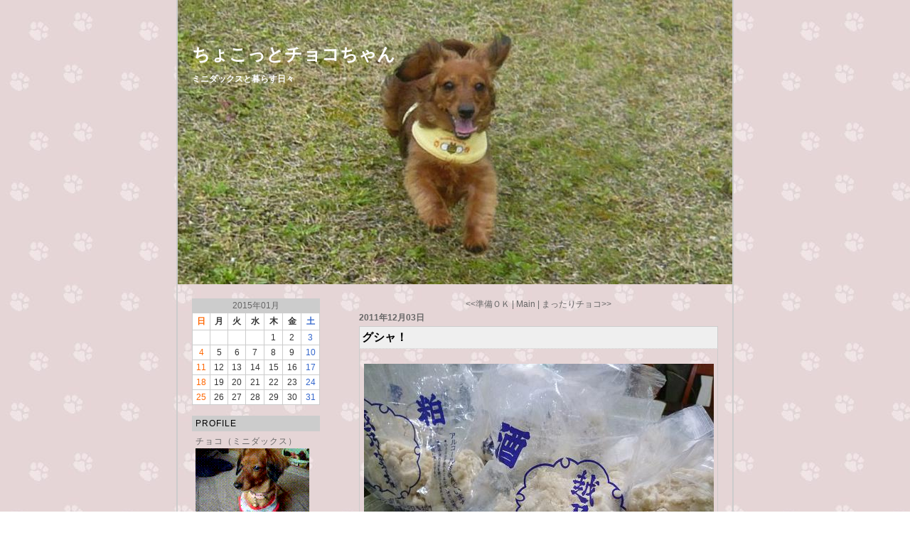

--- FILE ---
content_type: text/html
request_url: http://choco0214.pelogoo.net/article/0060055.html
body_size: 19322
content:
<?xml version="1.0" encoding="Shift_JIS"?>
<!DOCTYPE html PUBLIC "-//W3C//DTD XHTML 1.0 Transitional//EN" "http://www.w3.org/TR/xhtml1/DTD/xhtml1-transitional.dtd">
<html xmlns="http://www.w3.org/1999/xhtml" xml:lang="ja" lang="ja"><head><meta http-equiv="Content-Type" content="text/html; charset=Shift_JIS" />
<meta http-equiv="Content-Style-Type" content="text/css" />
<meta http-equiv="Content-Script-Type" content="text/javascript" />
<title>グシャ！ - ちょこっとチョコちゃん</title>
<link rel="stylesheet" href="http://choco0214.pelogoo.net/css/style3_category50790.css" type="text/css" />

<meta name="description" content="       ミニダックスと暮らす日々" />
<meta name="keywords" content="ちょこっとチョコちゃん" />
</head><body class="article-body category0050790-article-body" id="page0060055"><div id="container"><div id="header"><div id="header-body"></div></div><div id="banner"><div id="banner-body"><div class="blog-title" id="compo1507"><h1><a href="http://choco0214.pelogoo.net/" accesskey="1">ちょこっとチョコちゃん</a></h1></div><div class="blog-description" id="compo1508"><span class="description"><span class="description-body">       ミニダックスと暮らす日々<br /></span></span></div></div></div><div id="main"><div id="main-body"><div id="wrapper"><div id="sidebar"><div id="sidebar-body"><div class="calendar compo1509" id="calendar"><div class="calendar-body"><table border="0" cellspacing="0" cellpadding="0" summary="Calendar" class="calendar-1"><caption class="calendarhead">2015年01月</caption><tr><th abbr="Sunday" align="center" class="calendarday sunday">日</th><th abbr="Monday" align="center" class="calendarday monday">月</th><th abbr="Tuesday" align="center" class="calendarday tuesday">火</th><th abbr="Wednesday" align="center" class="calendarday wednesday">水</th><th abbr="Thursday" align="center" class="calendarday thursday">木</th><th abbr="Friday" align="center" class="calendarday friday">金</th><th abbr="Saturday" align="center" class="calendarday saturday">土</th></tr><tr><td align="center" class="calendarday"></td><td align="center" class="calendarday"></td><td align="center" class="calendarday"></td><td align="center" class="calendarday"></td><td align="center" class="calendarday thursday">1</td><td align="center" class="calendarday friday">2</td><td align="center" class="calendarday saturday">3</td></tr><tr><td align="center" class="calendarday sunday">4</td><td align="center" class="calendarday monday">5</td><td align="center" class="calendarday tuesday">6</td><td align="center" class="calendarday wednesday">7</td><td align="center" class="calendarday thursday">8</td><td align="center" class="calendarday friday">9</td><td align="center" class="calendarday saturday">10</td></tr><tr><td align="center" class="calendarday sunday">11</td><td align="center" class="calendarday monday">12</td><td align="center" class="calendarday tuesday">13</td><td align="center" class="calendarday wednesday">14</td><td align="center" class="calendarday thursday">15</td><td align="center" class="calendarday friday">16</td><td align="center" class="calendarday saturday">17</td></tr><tr><td align="center" class="calendarday sunday">18</td><td align="center" class="calendarday monday">19</td><td align="center" class="calendarday tuesday">20</td><td align="center" class="calendarday wednesday">21</td><td align="center" class="calendarday thursday">22</td><td align="center" class="calendarday friday">23</td><td align="center" class="calendarday saturday">24</td></tr><tr><td align="center" class="calendarday sunday">25</td><td align="center" class="calendarday monday">26</td><td align="center" class="calendarday tuesday">27</td><td align="center" class="calendarday wednesday">28</td><td align="center" class="calendarday thursday">29</td><td align="center" class="calendarday friday">30</td><td align="center" class="calendarday saturday">31</td></tr></tr></table></div></div><div class="free-entry" id="compo1516"><div class="sidetitle"><div class="sidetitle-body">PROFILE</div></div>
<div class="side"><div class="side-body">チョコ（ミニダックス）<br />
<img src="http://choco0214.pelogoo.net/pic/1205212093869561.gif" title="お手（トリミング後）" alt="お手（トリミング後）" width="160" height="120" /><br />
■生年月日<br />
２００６年２月１４日<br />
■性格<br />
人見知り・犬見知り・甘えん坊<br />
■趣味<br />
何でもバラバラにする事<br />
■好きな事<br />
ドライブ<br />
■嫌いな事<br />
留守番・散歩<br /><br />
チョコママ（人間）
<img src="http://choco0214.pelogoo.net/pic/1183615230887695.jpg" title="1183615230887695.jpg" alt="1183615230887695.jpg" width="150" height="112" /><br />
犬をこよなく愛するおばさん。<br />
スイーツを食べながら痩せる方法を考えている今日この頃です。<br />
</div></div>

</div><div class="category" id="compo1513"><div class="sidetitle"><div class="sidetitle-body">カテゴリ</div></div><div class="side"><div class="side-body"><div class="large-category"><div class="list current"><span class="list-title"><a href="http://choco0214.pelogoo.net/category/0050790.html">ダックス</a></span><span class="list-count">(842)</span></div><div class="list"><span class="list-title"><a href="http://choco0214.pelogoo.net/category/0054051.html">お出かけ</a></span><span class="list-count">(125)</span></div><div class="list"><span class="list-title"><a href="http://choco0214.pelogoo.net/category/0053583.html">食べ物</a></span><span class="list-count">(179)</span></div><div class="list"><span class="list-title"><a href="http://choco0214.pelogoo.net/category/0053418.html">陶芸and手作り</a></span><span class="list-count">(22)</span></div><div class="list"><span class="list-title"><a href="http://choco0214.pelogoo.net/category/0053177.html">病気、病院、薬</a></span><span class="list-count">(64)</span></div><div class="list"><span class="list-title"><a href="http://choco0214.pelogoo.net/category/0053505.html">被り物</a></span><span class="list-count">(14)</span></div><div class="list"><span class="list-title"><a href="http://choco0214.pelogoo.net/category/0053556.html">ラブちゃん</a></span><span class="list-count">(6)</span></div><div class="list"><span class="list-title"><a href="http://choco0214.pelogoo.net/category/0054382.html">バロン</a></span><span class="list-count">(2)</span></div><div class="list"><span class="list-title"><a href="http://choco0214.pelogoo.net/category/0054391.html">お友達</a></span><span class="list-count">(9)</span></div><div class="list"><span class="list-title"><a href="http://choco0214.pelogoo.net/category/0052856.html">いたずら</a></span><span class="list-count">(81)</span></div><div class="list"><span class="list-title"><a href="http://choco0214.pelogoo.net/category/0050766.html">日記</a></span><span class="list-count">(8)</span></div><div class="list"><span class="list-title"><a href="http://choco0214.pelogoo.net/category/0050767.html">ワンコ達</a></span><span class="list-count">(3)</span></div><div class="list"><span class="list-title"><a href="http://choco0214.pelogoo.net/category/0050774.html">ジャズ</a></span><span class="list-count">(3)</span></div></div></div></div></div><div class="recent-article" id="compo1512"><div class="sidetitle"><div class="sidetitle-body">新着記事</div></div><div class="side"><div class="side-body"><div class="list"><span class="list-date">(01/02)</span><span class="list-title"><a href="http://choco0214.pelogoo.net/article/0060171.html">引越し</a></span></div><div class="list"><span class="list-date">(01/01)</span><span class="list-title"><a href="http://choco0214.pelogoo.net/article/0060168.html">あけまして　おめでとうございます m(_ _)m</a></span></div><div class="list"><span class="list-date">(12/31)</span><span class="list-title"><a href="http://choco0214.pelogoo.net/article/0060161.html">2011年　大晦日</a></span></div><div class="list"><span class="list-date">(12/25)</span><span class="list-title"><a href="http://choco0214.pelogoo.net/article/0060148.html">クリスマス</a></span></div><div class="list"><span class="list-date">(12/24)</span><span class="list-title"><a href="http://choco0214.pelogoo.net/article/0060145.html">クリスマスイブ</a></span></div><div class="list"><span class="list-date">(12/20)</span><span class="list-title"><a href="http://choco0214.pelogoo.net/article/0060136.html">テレビ好き</a></span></div><div class="list"><span class="list-date">(12/19)</span><span class="list-title"><a href="http://choco0214.pelogoo.net/article/0060129.html">早すぎ</a></span></div><div class="list"><span class="list-date">(12/16)</span><span class="list-title"><a href="http://choco0214.pelogoo.net/article/0060115.html">寒くなりました</a></span></div><div class="list"><span class="list-date">(12/15)</span><span class="list-title"><a href="http://choco0214.pelogoo.net/article/0060112.html">寒くない</a></span></div><div class="list"><span class="list-date">(12/07)</span><span class="list-title"><a href="http://choco0214.pelogoo.net/article/0060082.html">歯石用</a></span></div></div></div></div><div class="recent-comment" id="compo1511"><div class="sidetitle"><div class="sidetitle-body">最近のコメント</div></div><div class="side"><div class="side-body"><a href="http://choco0214.pelogoo.net/article/0052028.html#comment">ＨＥＲＭＥＳ</a> by モンクレールダウンコート (01/04)<br /><a href="http://choco0214.pelogoo.net/article/0057297.html#comment">むかしむかし　ある所に・・・</a> by モンクレールダウン最安値 (11/19)<br /><a href="http://choco0214.pelogoo.net/article/0057183.html#comment">キャッチ！</a> by モンクレールダウン最安値 (11/19)<br /><a href="http://choco0214.pelogoo.net/article/0051346.html#comment">犬足（けんそく）</a> by モンクレールディースダウン (11/19)<br /><a href="http://choco0214.pelogoo.net/article/0051346.html#comment">犬足（けんそく）</a> by sbobet terpercaya (08/26)<br /><a href="http://choco0214.pelogoo.net/article/0051346.html#comment">犬足（けんそく）</a> by タイトリスト 714 CB (07/21)<br /><a href="http://choco0214.pelogoo.net/article/0051916.html#comment">貸切ドッグラン??</a> by ブランドコピー (07/02)<br /><a href="http://choco0214.pelogoo.net/article/0057361.html#comment">スイカ</a> by ルイヴィトン財布コピー (07/02)<br /><a href="http://choco0214.pelogoo.net/article/0052028.html#comment">ＨＥＲＭＥＳ</a> by ブランドコピー (07/02)<br /><a href="http://choco0214.pelogoo.net/article/0052028.html#comment">ＨＥＲＭＥＳ</a> by ルイヴィトンコピー (07/02)<br /></div></div></div><div class="archives" id="compo1514"><div class="sidetitle"><div class="sidetitle-body">過去ログ</div></div><div class="side"><div class="side-body"><a href="http://choco0214.pelogoo.net/archives/201201.html">2012年01月</a>(2)<br /><a href="http://choco0214.pelogoo.net/archives/201112.html">2011年12月</a>(12)<br /><a href="http://choco0214.pelogoo.net/archives/201111.html">2011年11月</a>(12)<br /><a href="http://choco0214.pelogoo.net/archives/201110.html">2011年10月</a>(13)<br /><a href="http://choco0214.pelogoo.net/archives/201109.html">2011年09月</a>(13)<br /><a href="http://choco0214.pelogoo.net/archives/201108.html">2011年08月</a>(17)<br /><a href="http://choco0214.pelogoo.net/archives/201107.html">2011年07月</a>(19)<br /><a href="http://choco0214.pelogoo.net/archives/201106.html">2011年06月</a>(21)<br /><a href="http://choco0214.pelogoo.net/archives/201105.html">2011年05月</a>(19)<br /><a href="http://choco0214.pelogoo.net/archives/201104.html">2011年04月</a>(22)<br /><a href="http://choco0214.pelogoo.net/archives/201103.html">2011年03月</a>(17)<br /><a href="http://choco0214.pelogoo.net/archives/201102.html">2011年02月</a>(20)<br /><a href="http://choco0214.pelogoo.net/archives/201101.html">2011年01月</a>(27)<br /><a href="http://choco0214.pelogoo.net/archives/201012.html">2010年12月</a>(24)<br /><a href="http://choco0214.pelogoo.net/archives/201011.html">2010年11月</a>(25)<br /><a href="http://choco0214.pelogoo.net/archives/201010.html">2010年10月</a>(24)<br /><a href="http://choco0214.pelogoo.net/archives/201009.html">2010年09月</a>(23)<br /><a href="http://choco0214.pelogoo.net/archives/201008.html">2010年08月</a>(27)<br /><a href="http://choco0214.pelogoo.net/archives/201007.html">2010年07月</a>(26)<br /><a href="http://choco0214.pelogoo.net/archives/201006.html">2010年06月</a>(26)<br /><a href="http://choco0214.pelogoo.net/archives/201005.html">2010年05月</a>(28)<br /><a href="http://choco0214.pelogoo.net/archives/201004.html">2010年04月</a>(27)<br /><a href="http://choco0214.pelogoo.net/archives/201003.html">2010年03月</a>(24)<br /><a href="http://choco0214.pelogoo.net/archives/201002.html">2010年02月</a>(21)<br /><a href="http://choco0214.pelogoo.net/archives/201001.html">2010年01月</a>(26)<br /><a href="http://choco0214.pelogoo.net/archives/200912.html">2009年12月</a>(26)<br /><a href="http://choco0214.pelogoo.net/archives/200911.html">2009年11月</a>(28)<br /><a href="http://choco0214.pelogoo.net/archives/200910.html">2009年10月</a>(27)<br /><a href="http://choco0214.pelogoo.net/archives/200909.html">2009年09月</a>(24)<br /><a href="http://choco0214.pelogoo.net/archives/200908.html">2009年08月</a>(23)<br /></div></div></div><div class="article-search" id="compo1517"><form action="http://choco0214.pelogoo.net/general.html" method="get"><div class="sidetitle"><div class="sidetitle-body">記事検索</div></div><div class="side"><div class="side-body"><div class="label">検索語句</div><input value="" name="keyword" type="text" size="20" class="keyword" maxlenth="100" /><input value="/search" type="hidden" name="do" /><input value="1517" type="hidden" name="id" /><input value="検索" type="submit" class="input-submit"  /></div></div></form></div><div class="powered" id="compo"><!--shinobi1--><br />
<script type="text/javascript" src="http://x8.karakuri-yashiki.com/ufo/133726700"></script><br />
<noscript><a href="http://x8.karakuri-yashiki.com/bin/gg?133726700" target="_blank"><br />
<img src="http://x8.karakuri-yashiki.com/bin/ll?133726700" border="0"></a><br><br />
<span style="font-size:9px"><img style="margin:0;vertical-align:text-bottom;" src="http://img.shinobi.jp/tadaima/fj.gif" width="19" height="11"> <a href="http://toner.rentalurl.net" target="_blank">トナー</a> <a href="http://old_compound.jpnz.jp" target="_blank">中古　複合機</a></span></noscript><br />
<!--shinobi2--><br />
<br /><a href="http://www.pelogoo.net" target="_blank"><img src="http://www.pelogoo.net/img/poweredby.gif" border="0" alt="Powered by Pelogoo.com" /></a><!--ad--><!--ad--></div></div></div><div id="content"><div id="content-body">
<div class="navi top-navi">&lt;&lt;<a href="http://choco0214.pelogoo.net/article/0060057.html" class="prev-article">準備ＯＫ</a> | <a href="http://choco0214.pelogoo.net/" class="return-top">Main</a> | <a href="http://choco0214.pelogoo.net/article/0060048.html" class="next-article">まったりチョコ</a>&gt;&gt;</div><div class="blog"><h2 class="date"><div class="date-body">2011年12月03日</div></h2><div class="blogbody"><h3 class="title"><div class="title-body">グシャ！</div></h3><div class="text"><div class="text-body"><div class="text-beginning"><br />
<div style="text-align: center"><img title="2011120301.JPG" alt="2011120301.JPG" width="492" height="369" src="http://choco0214.pelogoo.net/image/2011120301.JPG" /><br />
<br />
<span style="font-size: small">今年も『越乃寒梅』の酒粕が届きました。<br />
<br />
半分はチョコパパのお友達に差し上げて残りを<br />
<br />
小分けに袋に分けて冷凍庫に。<br />
<br />
この酒粕で作った粕汁はお兄ちゃんも大好き。<br />
<br />
これだけあったら粕汁も甘酒もいっぱい飲めるなあ<img alt="" src="/js/fckeditor/editor/images/smiley/emoji/i/ico_hert_01.gif" /><br />
<br />
<br />
<br />
<br />
<br />
<img title="2011120302.JPG" alt="2011120302.JPG" width="492" height="369" src="http://choco0214.pelogoo.net/image/2011120302.JPG" /><br />
<br />
こんな衣装ケースを買いました。<br />
<br />
今までは硬いケースばかりだったけど今回は袋状の物。<br />
<br />
どんな感じか広げて見ていたら怪しいやつが周りをウロウロ・・・。<br />
<br />
<br />
<br />
<br />
<br />
<img title="2011120303.JPG" alt="2011120303.JPG" width="492" height="369" src="http://choco0214.pelogoo.net/image/2011120303.JPG" /><br />
<br />
『ねえ何？　これ何？<img alt="" src="/js/fckeditor/editor/images/smiley/emoji/i/dog_lagh.gif" />』<br />
<br />
<br />
<br />
<br />
<br />
<img title="2011120304.JPG" alt="2011120304.JPG" width="492" height="369" src="http://choco0214.pelogoo.net/image/2011120304.JPG" /><br />
<br />
何にでも乗りたがる茶色犬。<br />
<br />
やっぱりピョンと・・・・・・。<br />
<br />
<br />
<br />
<br />
<br />
<img title="2011120305.JPG" alt="2011120305.JPG" width="492" height="369" src="http://choco0214.pelogoo.net/image/2011120305.JPG" /><br />
<br />
グシャッっと潰れ<br />
<br />
『チィッ！　軟弱なやつだワン』<br />
<br />
思い切り不満顔<img alt="" src="/js/fckeditor/editor/images/smiley/emoji/i/dog_angry.gif" /><br />
<br />
<br />
<br />
<br />
<br />
<br />
<img title="2011120306.JPG" alt="2011120306.JPG" width="492" height="369" src="http://choco0214.pelogoo.net/image/2011120306.JPG" /><br />
<br />
懲りずに<br />
<br />
『こっちからなら乗れるかも<img alt="" src="/js/fckeditor/editor/images/smiley/emoji/i/dog_sing.gif" />』<br />
<br />
グシャッ！<br />
<br />
『やっぱりアカンやん<img alt="" src="/js/fckeditor/editor/images/smiley/emoji/i/dog_angry.gif" />』<br />
<br />
その後も潰れた袋に強引に乗っていたチョコなのでした。<br />
<br />
</span></div></div><div class="text-continues"></div></div></div><div class="posted"><div class="posted-body"><span class="posted-label">posted by </span><span class="posted-name">ﾁｮｺﾏﾏ</span><span class="posted-at"> at </span><span class="posted-time">19:52</span><span class="posted-pipe">&nbsp;|&nbsp;</span><a href="http://choco0214.pelogoo.net/article/0060055.html#comment" class="posted-comment">Comment(0)</a><span class="posted-pipe">&nbsp;|&nbsp;</span><a href="http://choco0214.pelogoo.net/category/0050790.html" class="posted-category">ダックス</a></div></div></div></div><div id="comments"><a name="comment"></a><div class="comments-head">この記事へのコメント</div><div class="navi comment-navi"></div><a name="comment-input"></a><div class="comments-head">コメントを書く</div><form action="http://choco0214.pelogoo.net/article/0060055.html" method="post"><input type="hidden" name="do" value="/comment/regist/confirm" /><input type="hidden" name="g"  value="60055" /><div class="comments-body">お名前: <br /><input type="text" name="nickname" size="50" maxlength="20" value="" /><br />メールアドレス（ブログには公開されません）: <br /><input type="text" name="email" size="50" maxlength="100" value="" /><br />ホームページＵＲＬ: <br /><input type="text" name="url" size="50" maxlength="200" value="" /><br />コメント: <br /><textarea name="contents" rows="10" cols="45"></textarea><br />認証（表示されている文字列を入力してください）：<br /><span class="captche">hxan</span><br /><input type="text" name="captche" value="" /><br /><input name="confirm" type="submit" class="input-submit"  value="確認する" /><input name="regist" type="submit" class="input-submit"  value="書き込む" /></div></form></div>

</div></div></div><div id="links"><div id="links-body"></div></div></div></div><div id="footer"><div id="footer-body"></div></div></div></body></html>

--- FILE ---
content_type: text/css
request_url: http://choco0214.pelogoo.net/css/style3_category50790.css
body_size: 6342
content:
/* ----------------- 既存タグ ----------------- */
p {
margin:0px;
padding:0px;
font-size: 1px;
color:#FFFFFF;
line-height:100%;
}

body {
	margin:0;padding:0;
	background-color:#FFFFFF;
        background-image: url("http://choco0214.pelogoo.net/pic/1189232785131253.jpg");
	color:#666666;
	font-family: Osaka,Verdana,'ＭＳ Ｐゴシック',Arial,Helvetica,sans-serif;
	font-size: 12px;
	text-align:center;
}

td,tr,p,ol,ul,caption {
	font-size: 12px;
	color:#666666;
}

a:link {
	color: #666666;
	text-decoration: none;
}
a:visited {
	color: #666666;
	text-decoration: none;
}
a:hover,a:active {
	color: #FF0000;
	text-decoration: none;
	background: none;
}

form {
	padding-right: 0px;
	padding-left: 0px;
	padding-bottom: 0px;
	margin: 0px;
	padding-top: 0px;
}
input {
	font-size:12px;
}
textarea {
	font-size:12px;
}

blockquote {
	border-bottom:#CCCCCC 1px solid;
	border-top:   #CCCCCC 1px solid;
	border-right: #CCCCCC 6px solid;
	border-left:  #CCCCCC 1px solid;
	padding:1em;
}

/* ------------------ クラス ------------------ */

/* ブ・前タイト・E*/
h1 {
	font-size: 25px;
	font-weight: bolder;
	color: #ffffff;
	margin: 0px 0px 0px 20px;
	padding-top:60px;
	padding-bottom:10px;
}
h1 a:link {
	color: #ffffff;
	text-decoration: none;
}
h1 a:visited {
	color: #ffffff;
}
h1 a:hover,a:active {
	color: #FF0000;
	text-decoration: underline;
	background: none;
}

/* ブ・前サブタイト・E*/
.description {
	font-size: 13px;
	color:#ffffff;
	font-weight: bold;
	font-size: 12px;
	margin: 5px 0px 0px 20px;
}

/* HTML形式用 */
.richtextbox p {
	margin:0px;
}

/* 全体 */
#container {
	margin:0 auto;
	width:780px;
	padding-bottom:20px;
/*
	background-color: #FFFFFF;
*/
	border-right:2px solid #cccccc;
	border-left:2px solid #cccccc;
	text-align:left;
}


/* ヘッダーエ・E・*/
#banner {
	background-image: url("http://choco0214.pelogoo.net/pic/8E86977029.jpg");
	background-color:#CCCCCC;
        height:400px;
        width:780px;
}

/* フッターエ・E・未使用 */
#footer {
	height:0px;
	clear:both;
	width:780px;

}

/* メニューエ・E・*/
#sidebar {
	float:left;
	margin: 0px 0px 0px 0px;
	width:200px;
}

/* 記事エ・E・*/
#content {
	float:right;
	margin: 0px 20px 0px 0px;
	width:505px;
}

/* メニュー */
.sidetitle-body {
	background-color:#CCCCCC;
	color: #000000;
	font-size: 12px;
	letter-spacing: 1px;
	margin: 15px 0px 5px 20px;
	padding: 4px 0px 4px 5px;
	text-align:left;
}
.sidetitle {
}
.side {
	margin:0;padding:0;
	color: #666666;
	font-size: 12px;
	line-height: 160%;
	letter-spacing: 1px;
	margin: 0px 0px 0px 20px;
	padding: 0px 5px 0px 5px;
	text-align:left;
}

.syndicate, .powered{
	margin-left:20px;
}

/* カ・E鵐澄・見出し */
#calendar {
	background-color:#CCCCCC;
	color: #000000;
	font-size: 12px;
	padding: 0px;
	margin: 0px 0px 5px 20px;
	text-align:center;
}
#calendar caption.calendarhead{
	line-height:20px;
}

/* カ・E鵐澄・本体 */
#calendar table {
	border-collapse: collapse;
	width:180px;
}
#calendar table th {
	border:1px solid #CCCCCC;
	background-color:#FFFFFF;
	padding: 3px 0px 3px 0px;
}
#calendar table td {
	width:22px;
	border:1px solid #CCCCCC;
	background-color:#FFFFFF;
	padding: 3px 2px;
}
#calendar table td a {
	text-decoration:underline;
	font-weight:bold;
	padding: 3px 2px;
}
.monday,.tuesday,.wednesday,.thursday,.friday {
	color:#333333;
}
.saturday {
	color:#3366CC;
}
.sunday {
	color:#FF6600;
}

/* 記事表示 */
.date {
	border-collapse:collapse;
}
.date-body {
	color:#666666;
	font-size: 12px;
	margin: 2px 0px 3px 0px;
}

.blog {
	border-collapse:collapse;
	margin: 0px 0px 10px 0px;
}
.blog h3.title {
	line-height:22px; 
	background-color: #EFEFEF;
	border-top: #CCCCCC 1px solid;
	border-bottom: #CCCCCC 1px dotted;
	border-left: #CCCCCC 1px solid;
	border-right: #CCCCCC 1px solid;
	padding: 4px 3px 4px 3px;
}
.blog .text {
	margin:0;padding:0;
	border-left: #CCCCCC 1px solid;
	border-right: #CCCCCC 1px solid;
	padding: 2px 4px 0px 4px;
}
.blog .posted {
	border-left: #CCCCCC 1px solid;
	border-right: #CCCCCC 1px solid;
	border-bottom: #CCCCCC 1px solid;
	padding: 2px 6px 3px 0px;
}
.blog .title-body {
	color: #000000;
	font-size: 16px;
	font-weight: bold;
}
.blog .text-body {
	font-size: 14px;
	line-height:140%;
	color:#000000;
}
.blog .posted-body {
	text-align:right;
	color:#000000;
	font-size: 11px;
}


/* 返信フォー・E*/
.res_line {
	border-top: #999999 1px dotted;
}

/* 返信表示＆トラックバック表示 */
#comments .comments-body,#trackback .trackback-body {
	padding:2px;
	border-collapse:collapse;
	margin: 1px 0px 2px 0px;
	border-left: #CCCCCC 8px solid;
	border-right: #CCCCCC 1px solid;
	border-top: #CCCCCC 1px solid;
	border-bottom: #CCCCCC 1px solid;
}
#trackback .trackback-excerpt{
	display:block;
	padding: 2px 0px 0px 4px;
}
#comments.text {
	margin:0;padding:0;
	padding: 2px 0px 0px 4px;
}
#comments .comments-post,#trackback .trackback-title,#trackback .trackback-weblog,#trackback .trackback-tracked {
	padding: 0px 4px 2px 4px;
}
#trackback .trackback-excerpt,#comments .text {
	font-size: 12px;
	color:#000000;
}
#trackback .trackback-title,#trackback .trackback-weblog,#trackback .trackback-tracked,#comments .comments-post {
	color:#000000;
	font-size: 11px;
}

input.tb { /* トラックバックURL 未使用 */
	background-color: #000000;
	border: #CCCCCC 0px solid;
	color: #FF0000;
	font-size: 12px;
	font-weight: bold;
}
h2,h3{
	padding:0;
	margin:0;
}

#main {
	margin-top:20px;
}

#links{margin:0;width:0;}

.syndicate{margin-top:15px;}

.top-navi{text-align:center;}

#trackback .trackback-url {
	margin-top:6px;
	margin-bottom:17px;
	letter-spacing:1px;
}

.blog h3.title a{
	color:#000000;
	background-image:none;
	text-decoration:none;
}

.blog h3.title a:hover{
	color: #FF0000;
}

#comments .comments-post{
	text-align:right;
}

#comments .comments-head {
	margin-top:20px;
	margin-bottom:7px;
}

#trackback .trackback-body br{
	display:none;
}

#trackback .trackback-title,
#trackback .trackback-weblog,
#trackback .trackback-excerpt,
#trackback .trackback-tracked {
	border:0;
}
